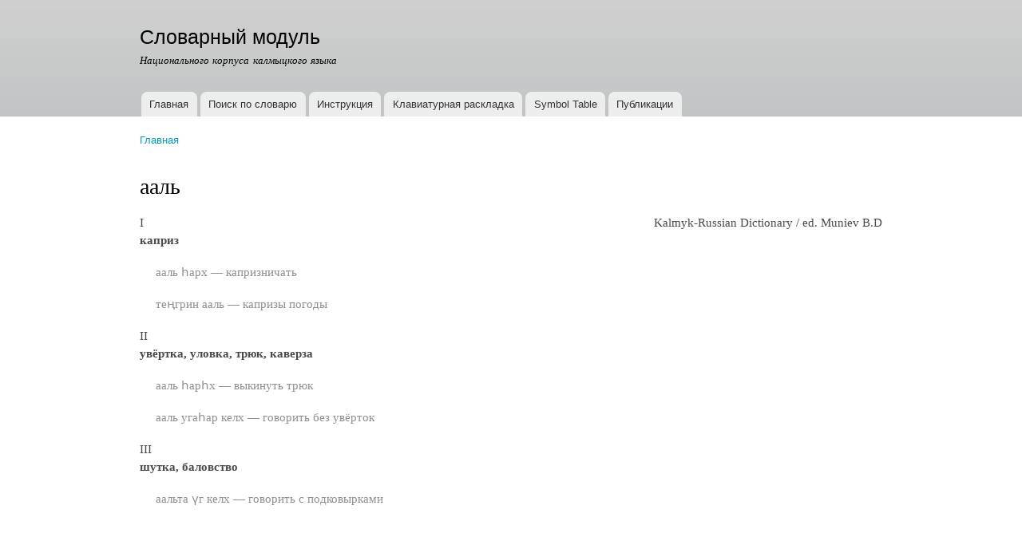

--- FILE ---
content_type: text/html; charset=utf-8
request_url: http://biliq.ru/dictionary/node/47336
body_size: 9877
content:
<!DOCTYPE html PUBLIC "-//W3C//DTD XHTML+RDFa 1.0//EN"
  "http://www.w3.org/MarkUp/DTD/xhtml-rdfa-1.dtd">
<html xmlns="http://www.w3.org/1999/xhtml" xml:lang="ru" version="XHTML+RDFa 1.0" dir="ltr"
  xmlns:content="http://purl.org/rss/1.0/modules/content/"
  xmlns:dc="http://purl.org/dc/terms/"
  xmlns:foaf="http://xmlns.com/foaf/0.1/"
  xmlns:og="http://ogp.me/ns#"
  xmlns:rdfs="http://www.w3.org/2000/01/rdf-schema#"
  xmlns:sioc="http://rdfs.org/sioc/ns#"
  xmlns:sioct="http://rdfs.org/sioc/types#"
  xmlns:skos="http://www.w3.org/2004/02/skos/core#"
  xmlns:xsd="http://www.w3.org/2001/XMLSchema#">

<head profile="http://www.w3.org/1999/xhtml/vocab">
  <meta http-equiv="Content-Type" content="text/html; charset=utf-8" />
<link rel="shortlink" href="/dictionary/node/47336" />
<meta name="Generator" content="Drupal 7 (http://drupal.org)" />
<link rel="canonical" href="/dictionary/node/47336" />
  <title>ааль | Словарный модуль</title>
  <style type="text/css" media="all">
@import url("http://biliq.ru/dictionary/modules/system/system.base.css?raltco");
@import url("http://biliq.ru/dictionary/modules/system/system.menus.css?raltco");
@import url("http://biliq.ru/dictionary/modules/system/system.messages.css?raltco");
@import url("http://biliq.ru/dictionary/modules/system/system.theme.css?raltco");
</style>
<style type="text/css" media="all">
@import url("http://biliq.ru/dictionary/modules/comment/comment.css?raltco");
@import url("http://biliq.ru/dictionary/modules/field/theme/field.css?raltco");
@import url("http://biliq.ru/dictionary/modules/node/node.css?raltco");
@import url("http://biliq.ru/dictionary/modules/user/user.css?raltco");
@import url("http://biliq.ru/dictionary/sites/all/modules/views/css/views.css?raltco");
</style>
<style type="text/css" media="all">
@import url("http://biliq.ru/dictionary/sites/all/modules/ctools/css/ctools.css?raltco");
</style>
<style type="text/css" media="all">
@import url("http://biliq.ru/dictionary/themes/bartik/css/layout.css?raltco");
@import url("http://biliq.ru/dictionary/themes/bartik/css/style.css?raltco");
@import url("http://biliq.ru/dictionary/sites/default/files/color/bartik-7f0ee7b3/colors.css?raltco");
</style>
<style type="text/css" media="print">
@import url("http://biliq.ru/dictionary/themes/bartik/css/print.css?raltco");
</style>

<!--[if lte IE 7]>
<link type="text/css" rel="stylesheet" href="http://biliq.ru/dictionary/themes/bartik/css/ie.css?raltco" media="all" />
<![endif]-->

<!--[if IE 6]>
<link type="text/css" rel="stylesheet" href="http://biliq.ru/dictionary/themes/bartik/css/ie6.css?raltco" media="all" />
<![endif]-->
  <script type="text/javascript" src="http://biliq.ru/dictionary/misc/jquery.js?v=1.4.4"></script>
<script type="text/javascript" src="http://biliq.ru/dictionary/misc/jquery-extend-3.4.0.js?v=1.4.4"></script>
<script type="text/javascript" src="http://biliq.ru/dictionary/misc/jquery.once.js?v=1.2"></script>
<script type="text/javascript" src="http://biliq.ru/dictionary/misc/drupal.js?raltco"></script>
<script type="text/javascript" src="http://biliq.ru/dictionary/sites/default/files/languages/ru_RKv9Twmg2gFrt3eVmLMgCbxcjQ5ysQsU3xqpUWGQu40.js?raltco"></script>
<script type="text/javascript">
<!--//--><![CDATA[//><!--
jQuery.extend(Drupal.settings, {"basePath":"\/dictionary\/","pathPrefix":"","ajaxPageState":{"theme":"bartik","theme_token":"lDCL_txdAa7JDThc49M_fVnNekgku0sxYznBgPFx44M","js":{"misc\/jquery.js":1,"misc\/jquery-extend-3.4.0.js":1,"misc\/jquery.once.js":1,"misc\/drupal.js":1,"public:\/\/languages\/ru_RKv9Twmg2gFrt3eVmLMgCbxcjQ5ysQsU3xqpUWGQu40.js":1},"css":{"modules\/system\/system.base.css":1,"modules\/system\/system.menus.css":1,"modules\/system\/system.messages.css":1,"modules\/system\/system.theme.css":1,"modules\/comment\/comment.css":1,"modules\/field\/theme\/field.css":1,"modules\/node\/node.css":1,"modules\/user\/user.css":1,"sites\/all\/modules\/views\/css\/views.css":1,"sites\/all\/modules\/ctools\/css\/ctools.css":1,"themes\/bartik\/css\/layout.css":1,"themes\/bartik\/css\/style.css":1,"themes\/bartik\/css\/colors.css":1,"themes\/bartik\/css\/print.css":1,"themes\/bartik\/css\/ie.css":1,"themes\/bartik\/css\/ie6.css":1}}});
//--><!]]>
</script>
</head>
<body class="html not-front not-logged-in no-sidebars page-node page-node- page-node-47336 node-type-article" >
  <div id="skip-link">
    <a href="#main-content" class="element-invisible element-focusable">Перейти к основному содержанию</a>
  </div>
    <div id="page-wrapper"><div id="page">

  <div id="header" class="without-secondary-menu"><div class="section clearfix">

    
          <div id="name-and-slogan">

                              <div id="site-name">
              <strong>
                <a href="/dictionary/" title="Главная" rel="home"><span>Словарный модуль</span></a>
              </strong>
            </div>
                  
                  <div id="site-slogan">
            Национального корпуса калмыцкого языка          </div>
        
      </div> <!-- /#name-and-slogan -->
    
    
          <div id="main-menu" class="navigation">
        <h2 class="element-invisible">Главное меню</h2><ul id="main-menu-links" class="links clearfix"><li class="menu-280 first"><a href="/dictionary/" title="">Главная</a></li>
<li class="menu-284"><a href="/dictionary/search" title="">Поиск по словарю</a></li>
<li class="menu-281"><a href="/dictionary/instruction" title="">Инструкция</a></li>
<li class="menu-282"><a href="/dictionary/keyboard">Клавиатурная раскладка</a></li>
<li class="menu-406"><a href="/dictionary/node/73114">Symbol Table</a></li>
<li class="menu-384 last"><a href="/dictionary/publications" title="">Публикации</a></li>
</ul>      </div> <!-- /#main-menu -->
    
    
  </div></div> <!-- /.section, /#header -->

  
  
  <div id="main-wrapper" class="clearfix"><div id="main" class="clearfix">

          <div id="breadcrumb"><h2 class="element-invisible">Вы здесь</h2><div class="breadcrumb"><a href="/dictionary/">Главная</a></div></div>
    
    
    <div id="content" class="column"><div class="section">
            <a id="main-content"></a>
                    <h1 class="title" id="page-title">
          ааль        </h1>
                          <div class="tabs">
                  </div>
                          <div class="region region-content">
    <div id="block-system-main" class="block block-system">

    
  <div class="content">
    <div id="node-47336" class="node node-article node-full clearfix" about="/dictionary/node/47336" typeof="sioc:Item foaf:Document">

      <span property="dc:title" content="ааль" class="rdf-meta element-hidden"></span>
  
  <div class="content clearfix">
    <div class="field field-name-body field-type-text-with-summary field-label-hidden"><div class="field-items"><div class="field-item even" property="content:encoded"><div style="float:right;">Kalmyk-Russian Dictionary / ed. Muniev B.D</div><div>	I	<p><strong> каприз</strong></p>	<p style="padding-left: 20px;"><span style="color:#8F8F8F;">ааль һарх — капризничать</span></p>	<p style="padding-left: 20px;"><span style="color:#8F8F8F;">теңгрин ааль — капризы погоды</span></p>	II	<p><strong> увёртка, уловка, трюк, каверза</strong></p>	<p style="padding-left: 20px;"><span style="color:#8F8F8F;">ааль һарһх — выкинуть трюк</span></p>	<p style="padding-left: 20px;"><span style="color:#8F8F8F;">ааль угаһар келх — говорить без увёрток</span></p>	III	<p><strong> шутка, баловство</strong></p>	<p style="padding-left: 20px;"><span style="color:#8F8F8F;">аальта үг келх — говорить с подковырками</span></p></div></div></div></div>  </div>

  
  
</div>
  </div>
</div>
  </div>
      
    </div></div> <!-- /.section, /#content -->

    
  </div></div> <!-- /#main, /#main-wrapper -->

  
  <div id="footer-wrapper"><div class="section">

    
          <div id="footer" class="clearfix">
          <div class="region region-footer">
    <div id="block-block-2" class="block block-block">

    
  <div class="content">
    <!-- Yandex.Metrika informer -->
<a href="https://metrika.yandex.ru/stat/?id=26559999&amp;from=informer" target="_blank" rel="nofollow"><img src="https://informer.yandex.ru/informer/26559999/3_1_FFFFFFFF_EFEFEFFF_0_pageviews" style="width:88px; height:31px; border:0;" alt="Яндекс.Метрика" title="Яндекс.Метрика: данные за сегодня (просмотры, визиты и уникальные посетители)" class="ym-advanced-informer" data-cid="26559999" data-lang="ru"></a>
<!-- /Yandex.Metrika informer -->

<!-- Yandex.Metrika counter -->
<script type="text/javascript">
   (function(m,e,t,r,i,k,a){m[i]=m[i]||function(){(m[i].a=m[i].a||[]).push(arguments)};
   m[i].l=1*new Date();
   for (var j = 0; j < document.scripts.length; j++) {if (document.scripts[j].src === r) { return; }}
   k=e.createElement(t),a=e.getElementsByTagName(t)[0],k.async=1,k.src=r,a.parentNode.insertBefore(k,a)})
   (window, document, "script", "https://mc.yandex.ru/metrika/tag.js", "ym");

   ym(26559999, "init", {
        clickmap:true,
        trackLinks:true,
        accurateTrackBounce:true
   });
</script>
<noscript><div><img src="https://mc.yandex.ru/watch/26559999" style="position:absolute; left:-9999px;" alt="" /></div></noscript>
<!-- /Yandex.Metrika counter -->  </div>
</div>
  </div>
      </div> <!-- /#footer -->
    
  </div></div> <!-- /.section, /#footer-wrapper -->

</div></div> <!-- /#page, /#page-wrapper -->
  </body>
</html>
